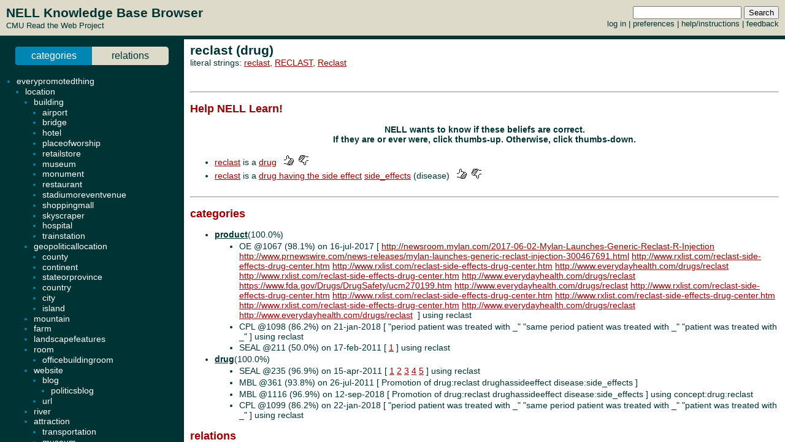

--- FILE ---
content_type: text/html; charset=UTF-8
request_url: http://rtw.ml.cmu.edu/rtw/kbbrowser/entity.php?id=drug%3Areclast
body_size: 4156
content:
<?
require_once('config.php');
?>
<html>
<head>
	<link rel="stylesheet" href="../css/browser.css" type="text/css">
</head>
<SCRIPT TYPE="text/javascript">
        if (parent.location.href == self.location.href) {
                if (window.location.href.replace)
                        window.location.replace('./drug:reclast');
                else
                        // causes problems with back button, but works
                        window.location.href = './drug:reclast';
        }
</SCRIPT>
<script type="text/javascript" src="../inc/geotags.js"></script>
<script type="text/javascript" src="../inc/jquery.min.js"></script>
<script type="text/javascript" src="http://google-maps-utility-library-v3.googlecode.com/svn/trunk/markerclusterer/src/markerclusterer_compiled.js"></script>
<script type="text/javascript">
jQuery.noConflict();
(function($) {
	$(function() {
		$("#maptoggle").click(function() {
			console.log("click");
			$("#map").slideToggle();
		});
		$(".zoom-map").click(function() {
			var id = $(this).attr("id");
			console.log(id);
			id = id.substring(5,id.length);
			console.log(id);
			$("#map").slideDown();
			zoomOnLocation(geotags.dataByEid[id]);
		});
	});
	console.log("entity initialized.");
})(jQuery);
geotags.data = [
];
geotags.dataByEid = {};
for (var i=0;i<geotags.data.length;i++) { geotags.dataByEid[geotags.data[i].title] = geotags.data[i]; }

</script>
<style>
#mappane {float:right; width:400px;}
#maptoggle {text-align:right;padding-bottom:5px;}
#map {xdisplay:none;height:360px;xmargin:20px 40px; }
#geotags-info {margin-right:10px}
#geotags-info th { font-size:10pt; text-align:left }
#geotags-info td { font-size:9pt; text-align:left }
#geotags-info .label {color:#999;xtext-align:right;padding-right:5px;xwidth:80px;padding-top:5px}
</style>


<SCRIPT TYPE="text/javascript">
  top.document.title = "reclast (drug) - Read the Web :: NELL KnowledgeBase Browser";
</SCRIPT>
<link href="../css/jquery.qtip.css" rel="stylesheet" type="text/css"/><link href="../css/smoothness/jquery-ui-1.8.7.custom.css" rel="stylesheet" type="text/css"/><script type="text/javascript" src="../inc/jquery.min.js"></script><script type="text/javascript" src="../inc/jquery-ui-1.8.7.custom.min.js"></script><script type="text/javascript" src="../inc/jquery.qtip.min.js"></script>
<script type="text/javascript">

function get_imgfb_state(imgsrc) {
  var lastpart = imgsrc.substring(imgsrc.length-5);
  if (lastpart == "1.gif") return 1;
  else return 0;
}

function commit_feedback(element_id) {
  var factid;
  var stateval;
  if (element_id.substring(0,5) == "fbimg") {
    var lastdash = element_id.lastIndexOf("-");
    factid = element_id.substring(lastdash+1);
    stateval = get_imgfb_state($("#" + element_id).attr("src"));
  } else if (element_id.substring(0,6) == "fbtext") {
    var factid = element_id.substring(element_id.lastIndexOf("-")+1);
    var stateval = $("#" + element_id).val();
  } else {
    alert("Internal error: unrecognized element id " + element_id + "\nFeedback not recorded!");
    return;
  }
  var indicatedval = $("#fbhidden-" + factid).val();

  $.post("feedback.php", { action: "event", controlid: element_id, indicated: indicatedval, state: stateval, from: "2018-09-14 00:42:49" },
         function(data) {
           if (data.substring(0,2) != "ok") {
             alert("Error recording feedback\n" + data);
           } else {
             var results = data.split("=");
             if (results[0] != "ok") {
                 alert("Error parsing server feedback response \"" + results[0] + "\"");
                 return;
             }
             for (var index in results) {
               var cmd = $.trim(results[index]);
               if (cmd == "ok" || cmd == "") continue;
               var elements = cmd.split("||");
               var targets = $("#fbimg-" + elements[0] + "-" + elements[1] + "-" + elements[2]);
               if (targets.length > 0) {
                 targets.attr("src", "../img/fb-" + elements[0] + "-" + elements[3] + ".gif");
                 targets.qtip("option", "content.text", elements[4]);
               }
             }
           }
         });
}

function commit_pfeedback(element_id) {
  if (element_id.substring(0,7) == "pfbtext") {
    var keyval = element_id.substring(element_id.lastIndexOf("-")+1);
    var valval = $("#" + element_id).val();
    $.post("feedback.php", { action: "setp", pid: -1, key: keyval, val: valval, from: "2018-09-14 00:42:49" },
         function(data) {
           if (data.substring(0,2) != "ok") {
             alert("Error recording feedback\n" + data);
           } else {
             var results = data.split("=");
             if (results[0] != "ok") {
                 alert("Error parsing server feedback response \"" + results[0] + "\"");
                 return;
             }
             var riestate = $.trim(results[1]).split(" ");
             var rieval = 0;
             if (riestate[0] > 0 || riestate[1] > 0) rieval = 1;
             var okival = 0;
             if (riestate[2] > 0 || riestate[3] > 0) okival = 1;
             $(".pfbpopup[id^='pfbimg-rie']").attr("src", "../img/fb-baloon-" + rieval + ".gif");
             $(".pfbpopup[id^='pfbimg-oki']").attr("src", "../img/fb-baloon-" + okival + ".gif");
           }
         });
           
  } else {
    alert("Internal error: unrecognized element id " + element_id + "\nFeedback not recorded!");
    return;
  }
}

$(document).ready(function() {
  targets = $("#show_feedback");
  if (targets.length > 0) targets.attr("value", "all");

  $(".fbpopup").click(function() {
    var element_id = $(this).attr("id");
    var lastdash = element_id.lastIndexOf("-");
    factid = element_id.substring(lastdash+1);
    $.get("fbpopup.php", { fbid: factid },
         function(data) {
           $("<div></div>").html(data)
             .dialog({
               title: "All Current Feedback",
               modal: true,
               width: 800,
             });
           })
  });
  $(".fbpopup").qtip({content: {text: false}, show: {effect: false}, hide: {effect: false}, style: {classes: "ui-tooltip-dark", tip: false}});

  $(".pfbpopup").click(function() {
    var element_id = $(this).attr("id");
    var lastdash = element_id.lastIndexOf("-");
    predid = element_id.substring(lastdash+1);
    $.get("fbpopup.php", { pid: predid },
         function(data) {
           $("<div></div>").html(data)
             .dialog({
               title: "All Current Settings",
               modal: true,
               width: 600,
             });
           })
  });
  $(".pfbpopup").qtip({content: {text: false}, show: {effect: false}, hide: {effect: false}, position: {at: "bottom left", my: "top right"}, style: {classes: "ui-tooltip-dark", tip: false}});

  $(".fbimg").click(function(event) {
    commit_feedback($(this).attr("id"));
  });
  $(".fbimg").qtip({content: {text: false}, show: {effect: false}, hide: {effect: false}, style: {classes: "ui-tooltip-dark", tip: false}});
  $(".fbstatic").qtip({content: {text: false}, show: {effect: false}, hide: {effect: false}, style: {classes: "ui-tooltip-dark", tip: false}});

  $(".fbtext").focusout(function(event) {
    if ($(this).attr("value") != $(this).attr("name")) {
      $(this).attr("name", $(this).attr("value"));
      commit_feedback($(this).attr("id"));
    }
  });
  $(".fbtext").keypress(function(event) {
    var keycode = (event.keyCode ? event.keyCode : event.which);
    if(keycode == "13") {
      commit_feedback($(this).attr("id"));
      var textboxes = $(".fbtext");
      var current = textboxes.index(this);
      if (textboxes[current + 1] != null) {
        next = textboxes[current + 1]
        next.focus(); 
        next.select();
      }
      event.stopPropagation();
    }
  });

  $(".pfbtext").focusout(function(event) {
    if ($(this).attr("value") != $(this).attr("name")) {
      $(this).attr("name", $(this).attr("value"));
      commit_pfeedback($(this).attr("id"));
    }
  });
  $(".pfbtext").keypress(function(event) {
    var keycode = (event.keyCode ? event.keyCode : event.which);
    if(keycode == "13") {
      commit_pfeedback($(this).attr("id"));
      var textboxes = $(".pfbtext");
      var current = textboxes.index(this);
      if (textboxes[current + 1] != null) {
        next = textboxes[current + 1]
        next.focus();
        next.select();
      }
      event.stopPropagation();
    }
  });

  $(".entls").mouseenter(function(event) {
    if ($(this).qtip("api")) {
    } else {
      $(this).qtip({
        content: { text: "...", ajax: {url: "literals.php", type: "GET", data: { id : $(this).attr("id") }}},
        show: {effect: false}, hide: {effect: false}, style: {classes: "ui-tooltip-dark", tip: false}
      });
      $(this).qtip("show", event);
    }
  });
});
</script>
<body id="entity" onLoad="javascript: geotags.loaders[geotags.loaders.length]=addSourceMarkers;loadScript();">
<h1>reclast (drug)</h1>
<p>literal strings: <a target="_blank" href="http://www.google.com/search?q=%22reclast%22">reclast</a>, <a target="_blank" href="http://www.google.com/search?q=%22RECLAST%22">RECLAST</a>, <a target="_blank" href="http://www.google.com/search?q=%22Reclast%22">Reclast</a><br>
</p>

<br><hr><h2>Help NELL Learn!</h2><h3>NELL wants to know if these beliefs are correct.<br>If they are or ever were, click thumbs-up.  Otherwise, click thumbs-down.</h3><br>
<ul><li><a target="_top" href="./drug:reclast">reclast</a> is a <a target="_top" href="./pred:drug">drug</a> &nbsp&nbsp<img class="fbimg" id="fbimg-tup-tup-4242756" src="../img/fb-tup-0.gif" title="Mark as Correct"/> &nbsp<img class="fbimg" id="fbimg-tdown-tdown-4242756" src="../img/fb-tdown-0.gif" title="Mark as incorrect"/><input type="hidden" id="fbhidden-4242756" value="reclast||drug"/></li>
<li><a target="_top" href="./drug:reclast">reclast</a> is a <a target="_top" href="./pred:drughassideeffect">drug having the side effect</a> <a class="entls" id="entls-204973" target="_top" href="./disease:side_effects">side_effects</a> (disease) &nbsp&nbsp<img class="fbimg" id="fbimg-tup-tup-4242760" src="../img/fb-tup-0.gif" title="Mark as Correct"/> &nbsp<img class="fbimg" id="fbimg-tdown-tdown-4242760" src="../img/fb-tdown-0.gif" title="Mark as incorrect"/><input type="hidden" id="fbhidden-4242760" value="reclast||side_effects||drughassideeffect||drughassideeffect||drug||disease"/></li>
</ul><br><hr>


		<h2>categories</h2>
	<ul>
<li class="predicate "><strong><a target="_top" href="./pred:product">product</a></strong>(100.0%)</li><ul class=""><li>OE @1067 (98.1%) on 16-jul-2017 [&nbsp;<a target="_blank" href="http://newsroom.mylan.com/2017-06-02-Mylan-Launches-Generic-Reclast-R-Injection">http://newsroom.mylan.com/2017-06-02-Mylan-Launches-Generic-Reclast-R-Injection</a> <a target="_blank" href="http://www.prnewswire.com/news-releases/mylan-launches-generic-reclast-injection-300467691.html">http://www.prnewswire.com/news-releases/mylan-launches-generic-reclast-injection-300467691.html</a> <a target="_blank" href="http://www.rxlist.com/reclast-side-effects-drug-center.htm">http://www.rxlist.com/reclast-side-effects-drug-center.htm</a> <a target="_blank" href="http://www.rxlist.com/reclast-side-effects-drug-center.htm">http://www.rxlist.com/reclast-side-effects-drug-center.htm</a> <a target="_blank" href="http://www.everydayhealth.com/drugs/reclast">http://www.everydayhealth.com/drugs/reclast</a> <a target="_blank" href="http://www.rxlist.com/reclast-side-effects-drug-center.htm">http://www.rxlist.com/reclast-side-effects-drug-center.htm</a> <a target="_blank" href="http://www.everydayhealth.com/drugs/reclast">http://www.everydayhealth.com/drugs/reclast</a> <a target="_blank" href="https://www.fda.gov/Drugs/DrugSafety/ucm270199.htm">https://www.fda.gov/Drugs/DrugSafety/ucm270199.htm</a> <a target="_blank" href="http://www.everydayhealth.com/drugs/reclast">http://www.everydayhealth.com/drugs/reclast</a> <a target="_blank" href="http://www.rxlist.com/reclast-side-effects-drug-center.htm">http://www.rxlist.com/reclast-side-effects-drug-center.htm</a> <a target="_blank" href="http://www.rxlist.com/reclast-side-effects-drug-center.htm">http://www.rxlist.com/reclast-side-effects-drug-center.htm</a> <a target="_blank" href="http://www.rxlist.com/reclast-side-effects-drug-center.htm">http://www.rxlist.com/reclast-side-effects-drug-center.htm</a> <a target="_blank" href="http://www.rxlist.com/reclast-side-effects-drug-center.htm">http://www.rxlist.com/reclast-side-effects-drug-center.htm</a> <a target="_blank" href="http://www.everydayhealth.com/drugs/reclast">http://www.everydayhealth.com/drugs/reclast</a> <a target="_blank" href="http://www.everydayhealth.com/drugs/reclast">http://www.everydayhealth.com/drugs/reclast</a> &nbsp;] using reclast</li><li>CPL @1098 (86.2%) on 21-jan-2018 [&nbsp;"period patient was treated with _" "same period patient was treated with _" "patient was treated with _"&nbsp;] using reclast</li><li>SEAL @211 (50.0%) on 17-feb-2011 [&nbsp;<a target="_blank" href="http://5minuteconsult.com/drugs">1</a>&nbsp;] using reclast</li></ul>
<li class="predicate "><strong><a target="_top" href="./pred:drug">drug</a></strong>(100.0%)</li><ul class=""><li>SEAL @235 (96.9%) on 15-apr-2011 [&nbsp;<a target="_blank" href="http://specialpatientsinneed.com/Brandnames.aspx">1</a> <a target="_blank" href="http://freedrugsreport.com/lod.html">2</a> <a target="_blank" href="http://svn.freemedsoftware.org/freemed/trunk/data/multum/ndc_brand_name.csv">3</a> <a target="_blank" href="http://www.clinnovo.com/health/info/drug-information/A-METHAPRED/1100">4</a> <a target="_blank" href="http://www.docrxinfo.com/products">5</a>&nbsp;] using reclast</li><li>MBL @361 (93.8%) on 26-jul-2011 [&nbsp;Promotion of drug:reclast drughassideeffect disease:side_effects&nbsp;] </li><li>MBL @1116 (96.9%) on 12-sep-2018 [&nbsp;Promotion of drug:reclast drughassideeffect disease:side_effects&nbsp;] using concept:drug:reclast</li><li>CPL @1099 (86.2%) on 22-jan-2018 [&nbsp;"period patient was treated with _" "same period patient was treated with _" "patient was treated with _"&nbsp;] using reclast</li></ul>
	</ul>
		<h2>relations</h2>
	
	
	<ul><ul>

	
</ul><li class="predicate "><strong><a target="_top" href="./pred:drughassideeffect">drughassideeffect</a></strong></li><ul><li class=""><a class="entls" id="entls-204973" target="_top" href="./disease:side_effects">side_effects</a> (disease) (93.8%)</li><ul class="src "><li>SEAL @521 (93.8%) on 28-feb-2012 [&nbsp;<a target="_blank" href="http://www.patientsville.com/symptoms/fluid-retention.htm">1</a> <a target="_blank" href="http://www.patientsville.com/symptoms/photosensitivity-reaction.htm">2</a> <a target="_blank" href="http://www.patientsville.com/symptoms/miosis.htm">3</a> <a target="_blank" href="http://www.patientsville.com/symptoms/suicidal-ideation.htm">4</a>&nbsp;] using (reclast, side_effects)</li><li>CPL @1112 (50.0%) on 20-jul-2018 [&nbsp;"arg1 and suffered arg2"&nbsp;] using (reclast, side_effects)</li></ul>
<p align=center><h3>NELL has only weak evidence for items listed in grey</h3></p></ul><li class="predicate candidate"><strong><a target="_top" href="./pred:drughassideeffect">drughassideeffect</a></strong></li><ul><li class="candidate"><a class="entls" id="entls-697874" target="_top" href="./disease:kidney_problems">kidney_problems</a></li><ul class="src candidate"><li>CPL @1115 (50.0%) on 27-aug-2018 [&nbsp;"arg1 has been associated with acute arg2"&nbsp;] using (reclast, kidney_problems)</li></ul>
<li class="candidate"><a class="entls" id="entls-204972" target="_top" href="./bacteria:side_effects">side_effects</a> (bacteria)</li><ul class="src candidate"><li>SEAL @521 (93.8%) on 28-feb-2012 [&nbsp;<a target="_blank" href="http://www.patientsville.com/symptoms/fluid-retention.htm">1</a> <a target="_blank" href="http://www.patientsville.com/symptoms/photosensitivity-reaction.htm">2</a> <a target="_blank" href="http://www.patientsville.com/symptoms/miosis.htm">3</a> <a target="_blank" href="http://www.patientsville.com/symptoms/suicidal-ideation.htm">4</a>&nbsp;] using (reclast, side_effects)</li><li>CPL @1112 (50.0%) on 20-jul-2018 [&nbsp;"arg1 and suffered arg2"&nbsp;] using (reclast, side_effects)</li></ul>
	</ul>


<!-- new rtw-only account tracking info -->
<script type="text/javascript">
var gaJsHost = (("https:" == document.location.protocol) ? "https://ssl." : "http://www.");
document.write(unescape("%3Cscript src='" + gaJsHost + "google-analytics.com/ga.js' type='text/javascript'%3E%3C/script%3E"));
</script>

<script type="text/javascript">
try {
  var pageTracker = _gat._getTracker("UA-12648864-1");
  pageTracker._trackPageview();
} catch(err) {}</script>

</body></html>
